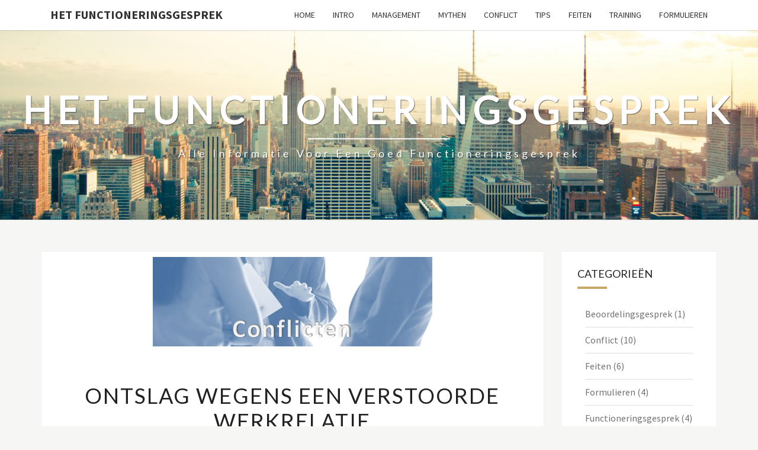

--- FILE ---
content_type: text/html; charset=UTF-8
request_url: https://www.hetfunctioneringsgesprek.nl/ontslag-wegens-een-verstoorde-werkrelatie/
body_size: 13937
content:
<!DOCTYPE html>

<!--[if IE 8]>
<html id="ie8" lang="nl-NL">
<![endif]-->
<!--[if !(IE 8) ]><!-->
<html lang="nl-NL">
<!--<![endif]-->
<head>
<meta charset="UTF-8" />
<meta name="viewport" content="width=device-width" />
<link rel="profile" href="http://gmpg.org/xfn/11" />
<link rel="pingback" href="https://www.hetfunctioneringsgesprek.nl/xmlrpc.php" />
<meta name='robots' content='index, follow, max-image-preview:large, max-snippet:-1, max-video-preview:-1' />
	<style>img:is([sizes="auto" i], [sizes^="auto," i]) { contain-intrinsic-size: 3000px 1500px }</style>
	
	<!-- This site is optimized with the Yoast SEO plugin v26.7 - https://yoast.com/wordpress/plugins/seo/ -->
	<title>Ontslag wegens een verstoorde werkrelatie</title>
	<meta name="description" content="Om meerdere redenen kunnen functioneringsgesprekken de arbeidsrelatie tussen de leidinggevende en de werknemer aantasten." />
	<link rel="canonical" href="https://www.hetfunctioneringsgesprek.nl/ontslag-wegens-een-verstoorde-werkrelatie/" />
	<meta property="og:locale" content="nl_NL" />
	<meta property="og:type" content="article" />
	<meta property="og:title" content="Ontslag wegens een verstoorde werkrelatie" />
	<meta property="og:description" content="Om meerdere redenen kunnen functioneringsgesprekken de arbeidsrelatie tussen de leidinggevende en de werknemer aantasten." />
	<meta property="og:url" content="https://www.hetfunctioneringsgesprek.nl/ontslag-wegens-een-verstoorde-werkrelatie/" />
	<meta property="og:site_name" content="Het Functioneringsgesprek" />
	<meta property="article:published_time" content="2016-12-02T16:35:10+00:00" />
	<meta property="article:modified_time" content="2024-11-04T19:28:04+00:00" />
	<meta property="og:image" content="https://www.hetfunctioneringsgesprek.nl/wp-content/uploads/2016/12/media3_34_201110181738391.jpg" />
	<meta property="og:image:width" content="472" />
	<meta property="og:image:height" content="151" />
	<meta property="og:image:type" content="image/jpeg" />
	<meta name="author" content="admin" />
	<meta name="twitter:card" content="summary_large_image" />
	<script type="application/ld+json" class="yoast-schema-graph">{"@context":"https://schema.org","@graph":[{"@type":"Article","@id":"https://www.hetfunctioneringsgesprek.nl/ontslag-wegens-een-verstoorde-werkrelatie/#article","isPartOf":{"@id":"https://www.hetfunctioneringsgesprek.nl/ontslag-wegens-een-verstoorde-werkrelatie/"},"author":{"name":"admin","@id":"https://www.hetfunctioneringsgesprek.nl/#/schema/person/5f40ac5b08458286a4c1f054f291f0e8"},"headline":"Ontslag wegens een verstoorde werkrelatie","datePublished":"2016-12-02T16:35:10+00:00","dateModified":"2024-11-04T19:28:04+00:00","mainEntityOfPage":{"@id":"https://www.hetfunctioneringsgesprek.nl/ontslag-wegens-een-verstoorde-werkrelatie/"},"wordCount":873,"publisher":{"@id":"https://www.hetfunctioneringsgesprek.nl/#organization"},"image":{"@id":"https://www.hetfunctioneringsgesprek.nl/ontslag-wegens-een-verstoorde-werkrelatie/#primaryimage"},"thumbnailUrl":"https://www.hetfunctioneringsgesprek.nl/wp-content/uploads/2016/12/media3_34_201110181738391.jpg","articleSection":["Conflict"],"inLanguage":"nl-NL"},{"@type":"WebPage","@id":"https://www.hetfunctioneringsgesprek.nl/ontslag-wegens-een-verstoorde-werkrelatie/","url":"https://www.hetfunctioneringsgesprek.nl/ontslag-wegens-een-verstoorde-werkrelatie/","name":"Ontslag wegens een verstoorde werkrelatie","isPartOf":{"@id":"https://www.hetfunctioneringsgesprek.nl/#website"},"primaryImageOfPage":{"@id":"https://www.hetfunctioneringsgesprek.nl/ontslag-wegens-een-verstoorde-werkrelatie/#primaryimage"},"image":{"@id":"https://www.hetfunctioneringsgesprek.nl/ontslag-wegens-een-verstoorde-werkrelatie/#primaryimage"},"thumbnailUrl":"https://www.hetfunctioneringsgesprek.nl/wp-content/uploads/2016/12/media3_34_201110181738391.jpg","datePublished":"2016-12-02T16:35:10+00:00","dateModified":"2024-11-04T19:28:04+00:00","description":"Om meerdere redenen kunnen functioneringsgesprekken de arbeidsrelatie tussen de leidinggevende en de werknemer aantasten.","breadcrumb":{"@id":"https://www.hetfunctioneringsgesprek.nl/ontslag-wegens-een-verstoorde-werkrelatie/#breadcrumb"},"inLanguage":"nl-NL","potentialAction":[{"@type":"ReadAction","target":["https://www.hetfunctioneringsgesprek.nl/ontslag-wegens-een-verstoorde-werkrelatie/"]}]},{"@type":"ImageObject","inLanguage":"nl-NL","@id":"https://www.hetfunctioneringsgesprek.nl/ontslag-wegens-een-verstoorde-werkrelatie/#primaryimage","url":"https://www.hetfunctioneringsgesprek.nl/wp-content/uploads/2016/12/media3_34_201110181738391.jpg","contentUrl":"https://www.hetfunctioneringsgesprek.nl/wp-content/uploads/2016/12/media3_34_201110181738391.jpg","width":472,"height":151,"caption":"conflicten"},{"@type":"BreadcrumbList","@id":"https://www.hetfunctioneringsgesprek.nl/ontslag-wegens-een-verstoorde-werkrelatie/#breadcrumb","itemListElement":[{"@type":"ListItem","position":1,"name":"Home","item":"https://www.hetfunctioneringsgesprek.nl/"},{"@type":"ListItem","position":2,"name":"Ontslag wegens een verstoorde werkrelatie"}]},{"@type":"WebSite","@id":"https://www.hetfunctioneringsgesprek.nl/#website","url":"https://www.hetfunctioneringsgesprek.nl/","name":"Het Functioneringsgesprek","description":"Alle informatie voor een goed functioneringsgesprek","publisher":{"@id":"https://www.hetfunctioneringsgesprek.nl/#organization"},"potentialAction":[{"@type":"SearchAction","target":{"@type":"EntryPoint","urlTemplate":"https://www.hetfunctioneringsgesprek.nl/?s={search_term_string}"},"query-input":{"@type":"PropertyValueSpecification","valueRequired":true,"valueName":"search_term_string"}}],"inLanguage":"nl-NL"},{"@type":"Organization","@id":"https://www.hetfunctioneringsgesprek.nl/#organization","name":"Het Functioneringsgesprek","url":"https://www.hetfunctioneringsgesprek.nl/","logo":{"@type":"ImageObject","inLanguage":"nl-NL","@id":"https://www.hetfunctioneringsgesprek.nl/#/schema/logo/image/","url":"https://www.hetfunctioneringsgesprek.nl/wp-content/uploads/2016/12/favicon.ico","contentUrl":"https://www.hetfunctioneringsgesprek.nl/wp-content/uploads/2016/12/favicon.ico","caption":"Het Functioneringsgesprek"},"image":{"@id":"https://www.hetfunctioneringsgesprek.nl/#/schema/logo/image/"}},{"@type":"Person","@id":"https://www.hetfunctioneringsgesprek.nl/#/schema/person/5f40ac5b08458286a4c1f054f291f0e8","name":"admin","image":{"@type":"ImageObject","inLanguage":"nl-NL","@id":"https://www.hetfunctioneringsgesprek.nl/#/schema/person/image/","url":"https://secure.gravatar.com/avatar/c5b72927f0e4d5ad194b3f54489da50434f01e87b5c29ba2053c265ec11b3edf?s=96&d=mm&r=g","contentUrl":"https://secure.gravatar.com/avatar/c5b72927f0e4d5ad194b3f54489da50434f01e87b5c29ba2053c265ec11b3edf?s=96&d=mm&r=g","caption":"admin"}}]}</script>
	<!-- / Yoast SEO plugin. -->


<link rel='dns-prefetch' href='//static.addtoany.com' />
<link rel='dns-prefetch' href='//fonts.googleapis.com' />
<link rel="alternate" type="application/rss+xml" title="Het Functioneringsgesprek &raquo; feed" href="https://www.hetfunctioneringsgesprek.nl/feed/" />
<link rel="alternate" type="application/rss+xml" title="Het Functioneringsgesprek &raquo; reacties feed" href="https://www.hetfunctioneringsgesprek.nl/comments/feed/" />
<script type="text/javascript">
/* <![CDATA[ */
window._wpemojiSettings = {"baseUrl":"https:\/\/s.w.org\/images\/core\/emoji\/16.0.1\/72x72\/","ext":".png","svgUrl":"https:\/\/s.w.org\/images\/core\/emoji\/16.0.1\/svg\/","svgExt":".svg","source":{"concatemoji":"https:\/\/www.hetfunctioneringsgesprek.nl\/wp-includes\/js\/wp-emoji-release.min.js?ver=6.8.3"}};
/*! This file is auto-generated */
!function(s,n){var o,i,e;function c(e){try{var t={supportTests:e,timestamp:(new Date).valueOf()};sessionStorage.setItem(o,JSON.stringify(t))}catch(e){}}function p(e,t,n){e.clearRect(0,0,e.canvas.width,e.canvas.height),e.fillText(t,0,0);var t=new Uint32Array(e.getImageData(0,0,e.canvas.width,e.canvas.height).data),a=(e.clearRect(0,0,e.canvas.width,e.canvas.height),e.fillText(n,0,0),new Uint32Array(e.getImageData(0,0,e.canvas.width,e.canvas.height).data));return t.every(function(e,t){return e===a[t]})}function u(e,t){e.clearRect(0,0,e.canvas.width,e.canvas.height),e.fillText(t,0,0);for(var n=e.getImageData(16,16,1,1),a=0;a<n.data.length;a++)if(0!==n.data[a])return!1;return!0}function f(e,t,n,a){switch(t){case"flag":return n(e,"\ud83c\udff3\ufe0f\u200d\u26a7\ufe0f","\ud83c\udff3\ufe0f\u200b\u26a7\ufe0f")?!1:!n(e,"\ud83c\udde8\ud83c\uddf6","\ud83c\udde8\u200b\ud83c\uddf6")&&!n(e,"\ud83c\udff4\udb40\udc67\udb40\udc62\udb40\udc65\udb40\udc6e\udb40\udc67\udb40\udc7f","\ud83c\udff4\u200b\udb40\udc67\u200b\udb40\udc62\u200b\udb40\udc65\u200b\udb40\udc6e\u200b\udb40\udc67\u200b\udb40\udc7f");case"emoji":return!a(e,"\ud83e\udedf")}return!1}function g(e,t,n,a){var r="undefined"!=typeof WorkerGlobalScope&&self instanceof WorkerGlobalScope?new OffscreenCanvas(300,150):s.createElement("canvas"),o=r.getContext("2d",{willReadFrequently:!0}),i=(o.textBaseline="top",o.font="600 32px Arial",{});return e.forEach(function(e){i[e]=t(o,e,n,a)}),i}function t(e){var t=s.createElement("script");t.src=e,t.defer=!0,s.head.appendChild(t)}"undefined"!=typeof Promise&&(o="wpEmojiSettingsSupports",i=["flag","emoji"],n.supports={everything:!0,everythingExceptFlag:!0},e=new Promise(function(e){s.addEventListener("DOMContentLoaded",e,{once:!0})}),new Promise(function(t){var n=function(){try{var e=JSON.parse(sessionStorage.getItem(o));if("object"==typeof e&&"number"==typeof e.timestamp&&(new Date).valueOf()<e.timestamp+604800&&"object"==typeof e.supportTests)return e.supportTests}catch(e){}return null}();if(!n){if("undefined"!=typeof Worker&&"undefined"!=typeof OffscreenCanvas&&"undefined"!=typeof URL&&URL.createObjectURL&&"undefined"!=typeof Blob)try{var e="postMessage("+g.toString()+"("+[JSON.stringify(i),f.toString(),p.toString(),u.toString()].join(",")+"));",a=new Blob([e],{type:"text/javascript"}),r=new Worker(URL.createObjectURL(a),{name:"wpTestEmojiSupports"});return void(r.onmessage=function(e){c(n=e.data),r.terminate(),t(n)})}catch(e){}c(n=g(i,f,p,u))}t(n)}).then(function(e){for(var t in e)n.supports[t]=e[t],n.supports.everything=n.supports.everything&&n.supports[t],"flag"!==t&&(n.supports.everythingExceptFlag=n.supports.everythingExceptFlag&&n.supports[t]);n.supports.everythingExceptFlag=n.supports.everythingExceptFlag&&!n.supports.flag,n.DOMReady=!1,n.readyCallback=function(){n.DOMReady=!0}}).then(function(){return e}).then(function(){var e;n.supports.everything||(n.readyCallback(),(e=n.source||{}).concatemoji?t(e.concatemoji):e.wpemoji&&e.twemoji&&(t(e.twemoji),t(e.wpemoji)))}))}((window,document),window._wpemojiSettings);
/* ]]> */
</script>
<style id='wp-emoji-styles-inline-css' type='text/css'>

	img.wp-smiley, img.emoji {
		display: inline !important;
		border: none !important;
		box-shadow: none !important;
		height: 1em !important;
		width: 1em !important;
		margin: 0 0.07em !important;
		vertical-align: -0.1em !important;
		background: none !important;
		padding: 0 !important;
	}
</style>
<link rel='stylesheet' id='wp-block-library-css' href='https://www.hetfunctioneringsgesprek.nl/wp-includes/css/dist/block-library/style.min.css?ver=6.8.3' type='text/css' media='all' />
<style id='classic-theme-styles-inline-css' type='text/css'>
/*! This file is auto-generated */
.wp-block-button__link{color:#fff;background-color:#32373c;border-radius:9999px;box-shadow:none;text-decoration:none;padding:calc(.667em + 2px) calc(1.333em + 2px);font-size:1.125em}.wp-block-file__button{background:#32373c;color:#fff;text-decoration:none}
</style>
<style id='global-styles-inline-css' type='text/css'>
:root{--wp--preset--aspect-ratio--square: 1;--wp--preset--aspect-ratio--4-3: 4/3;--wp--preset--aspect-ratio--3-4: 3/4;--wp--preset--aspect-ratio--3-2: 3/2;--wp--preset--aspect-ratio--2-3: 2/3;--wp--preset--aspect-ratio--16-9: 16/9;--wp--preset--aspect-ratio--9-16: 9/16;--wp--preset--color--black: #000000;--wp--preset--color--cyan-bluish-gray: #abb8c3;--wp--preset--color--white: #ffffff;--wp--preset--color--pale-pink: #f78da7;--wp--preset--color--vivid-red: #cf2e2e;--wp--preset--color--luminous-vivid-orange: #ff6900;--wp--preset--color--luminous-vivid-amber: #fcb900;--wp--preset--color--light-green-cyan: #7bdcb5;--wp--preset--color--vivid-green-cyan: #00d084;--wp--preset--color--pale-cyan-blue: #8ed1fc;--wp--preset--color--vivid-cyan-blue: #0693e3;--wp--preset--color--vivid-purple: #9b51e0;--wp--preset--gradient--vivid-cyan-blue-to-vivid-purple: linear-gradient(135deg,rgba(6,147,227,1) 0%,rgb(155,81,224) 100%);--wp--preset--gradient--light-green-cyan-to-vivid-green-cyan: linear-gradient(135deg,rgb(122,220,180) 0%,rgb(0,208,130) 100%);--wp--preset--gradient--luminous-vivid-amber-to-luminous-vivid-orange: linear-gradient(135deg,rgba(252,185,0,1) 0%,rgba(255,105,0,1) 100%);--wp--preset--gradient--luminous-vivid-orange-to-vivid-red: linear-gradient(135deg,rgba(255,105,0,1) 0%,rgb(207,46,46) 100%);--wp--preset--gradient--very-light-gray-to-cyan-bluish-gray: linear-gradient(135deg,rgb(238,238,238) 0%,rgb(169,184,195) 100%);--wp--preset--gradient--cool-to-warm-spectrum: linear-gradient(135deg,rgb(74,234,220) 0%,rgb(151,120,209) 20%,rgb(207,42,186) 40%,rgb(238,44,130) 60%,rgb(251,105,98) 80%,rgb(254,248,76) 100%);--wp--preset--gradient--blush-light-purple: linear-gradient(135deg,rgb(255,206,236) 0%,rgb(152,150,240) 100%);--wp--preset--gradient--blush-bordeaux: linear-gradient(135deg,rgb(254,205,165) 0%,rgb(254,45,45) 50%,rgb(107,0,62) 100%);--wp--preset--gradient--luminous-dusk: linear-gradient(135deg,rgb(255,203,112) 0%,rgb(199,81,192) 50%,rgb(65,88,208) 100%);--wp--preset--gradient--pale-ocean: linear-gradient(135deg,rgb(255,245,203) 0%,rgb(182,227,212) 50%,rgb(51,167,181) 100%);--wp--preset--gradient--electric-grass: linear-gradient(135deg,rgb(202,248,128) 0%,rgb(113,206,126) 100%);--wp--preset--gradient--midnight: linear-gradient(135deg,rgb(2,3,129) 0%,rgb(40,116,252) 100%);--wp--preset--font-size--small: 13px;--wp--preset--font-size--medium: 20px;--wp--preset--font-size--large: 36px;--wp--preset--font-size--x-large: 42px;--wp--preset--spacing--20: 0.44rem;--wp--preset--spacing--30: 0.67rem;--wp--preset--spacing--40: 1rem;--wp--preset--spacing--50: 1.5rem;--wp--preset--spacing--60: 2.25rem;--wp--preset--spacing--70: 3.38rem;--wp--preset--spacing--80: 5.06rem;--wp--preset--shadow--natural: 6px 6px 9px rgba(0, 0, 0, 0.2);--wp--preset--shadow--deep: 12px 12px 50px rgba(0, 0, 0, 0.4);--wp--preset--shadow--sharp: 6px 6px 0px rgba(0, 0, 0, 0.2);--wp--preset--shadow--outlined: 6px 6px 0px -3px rgba(255, 255, 255, 1), 6px 6px rgba(0, 0, 0, 1);--wp--preset--shadow--crisp: 6px 6px 0px rgba(0, 0, 0, 1);}:where(.is-layout-flex){gap: 0.5em;}:where(.is-layout-grid){gap: 0.5em;}body .is-layout-flex{display: flex;}.is-layout-flex{flex-wrap: wrap;align-items: center;}.is-layout-flex > :is(*, div){margin: 0;}body .is-layout-grid{display: grid;}.is-layout-grid > :is(*, div){margin: 0;}:where(.wp-block-columns.is-layout-flex){gap: 2em;}:where(.wp-block-columns.is-layout-grid){gap: 2em;}:where(.wp-block-post-template.is-layout-flex){gap: 1.25em;}:where(.wp-block-post-template.is-layout-grid){gap: 1.25em;}.has-black-color{color: var(--wp--preset--color--black) !important;}.has-cyan-bluish-gray-color{color: var(--wp--preset--color--cyan-bluish-gray) !important;}.has-white-color{color: var(--wp--preset--color--white) !important;}.has-pale-pink-color{color: var(--wp--preset--color--pale-pink) !important;}.has-vivid-red-color{color: var(--wp--preset--color--vivid-red) !important;}.has-luminous-vivid-orange-color{color: var(--wp--preset--color--luminous-vivid-orange) !important;}.has-luminous-vivid-amber-color{color: var(--wp--preset--color--luminous-vivid-amber) !important;}.has-light-green-cyan-color{color: var(--wp--preset--color--light-green-cyan) !important;}.has-vivid-green-cyan-color{color: var(--wp--preset--color--vivid-green-cyan) !important;}.has-pale-cyan-blue-color{color: var(--wp--preset--color--pale-cyan-blue) !important;}.has-vivid-cyan-blue-color{color: var(--wp--preset--color--vivid-cyan-blue) !important;}.has-vivid-purple-color{color: var(--wp--preset--color--vivid-purple) !important;}.has-black-background-color{background-color: var(--wp--preset--color--black) !important;}.has-cyan-bluish-gray-background-color{background-color: var(--wp--preset--color--cyan-bluish-gray) !important;}.has-white-background-color{background-color: var(--wp--preset--color--white) !important;}.has-pale-pink-background-color{background-color: var(--wp--preset--color--pale-pink) !important;}.has-vivid-red-background-color{background-color: var(--wp--preset--color--vivid-red) !important;}.has-luminous-vivid-orange-background-color{background-color: var(--wp--preset--color--luminous-vivid-orange) !important;}.has-luminous-vivid-amber-background-color{background-color: var(--wp--preset--color--luminous-vivid-amber) !important;}.has-light-green-cyan-background-color{background-color: var(--wp--preset--color--light-green-cyan) !important;}.has-vivid-green-cyan-background-color{background-color: var(--wp--preset--color--vivid-green-cyan) !important;}.has-pale-cyan-blue-background-color{background-color: var(--wp--preset--color--pale-cyan-blue) !important;}.has-vivid-cyan-blue-background-color{background-color: var(--wp--preset--color--vivid-cyan-blue) !important;}.has-vivid-purple-background-color{background-color: var(--wp--preset--color--vivid-purple) !important;}.has-black-border-color{border-color: var(--wp--preset--color--black) !important;}.has-cyan-bluish-gray-border-color{border-color: var(--wp--preset--color--cyan-bluish-gray) !important;}.has-white-border-color{border-color: var(--wp--preset--color--white) !important;}.has-pale-pink-border-color{border-color: var(--wp--preset--color--pale-pink) !important;}.has-vivid-red-border-color{border-color: var(--wp--preset--color--vivid-red) !important;}.has-luminous-vivid-orange-border-color{border-color: var(--wp--preset--color--luminous-vivid-orange) !important;}.has-luminous-vivid-amber-border-color{border-color: var(--wp--preset--color--luminous-vivid-amber) !important;}.has-light-green-cyan-border-color{border-color: var(--wp--preset--color--light-green-cyan) !important;}.has-vivid-green-cyan-border-color{border-color: var(--wp--preset--color--vivid-green-cyan) !important;}.has-pale-cyan-blue-border-color{border-color: var(--wp--preset--color--pale-cyan-blue) !important;}.has-vivid-cyan-blue-border-color{border-color: var(--wp--preset--color--vivid-cyan-blue) !important;}.has-vivid-purple-border-color{border-color: var(--wp--preset--color--vivid-purple) !important;}.has-vivid-cyan-blue-to-vivid-purple-gradient-background{background: var(--wp--preset--gradient--vivid-cyan-blue-to-vivid-purple) !important;}.has-light-green-cyan-to-vivid-green-cyan-gradient-background{background: var(--wp--preset--gradient--light-green-cyan-to-vivid-green-cyan) !important;}.has-luminous-vivid-amber-to-luminous-vivid-orange-gradient-background{background: var(--wp--preset--gradient--luminous-vivid-amber-to-luminous-vivid-orange) !important;}.has-luminous-vivid-orange-to-vivid-red-gradient-background{background: var(--wp--preset--gradient--luminous-vivid-orange-to-vivid-red) !important;}.has-very-light-gray-to-cyan-bluish-gray-gradient-background{background: var(--wp--preset--gradient--very-light-gray-to-cyan-bluish-gray) !important;}.has-cool-to-warm-spectrum-gradient-background{background: var(--wp--preset--gradient--cool-to-warm-spectrum) !important;}.has-blush-light-purple-gradient-background{background: var(--wp--preset--gradient--blush-light-purple) !important;}.has-blush-bordeaux-gradient-background{background: var(--wp--preset--gradient--blush-bordeaux) !important;}.has-luminous-dusk-gradient-background{background: var(--wp--preset--gradient--luminous-dusk) !important;}.has-pale-ocean-gradient-background{background: var(--wp--preset--gradient--pale-ocean) !important;}.has-electric-grass-gradient-background{background: var(--wp--preset--gradient--electric-grass) !important;}.has-midnight-gradient-background{background: var(--wp--preset--gradient--midnight) !important;}.has-small-font-size{font-size: var(--wp--preset--font-size--small) !important;}.has-medium-font-size{font-size: var(--wp--preset--font-size--medium) !important;}.has-large-font-size{font-size: var(--wp--preset--font-size--large) !important;}.has-x-large-font-size{font-size: var(--wp--preset--font-size--x-large) !important;}
:where(.wp-block-post-template.is-layout-flex){gap: 1.25em;}:where(.wp-block-post-template.is-layout-grid){gap: 1.25em;}
:where(.wp-block-columns.is-layout-flex){gap: 2em;}:where(.wp-block-columns.is-layout-grid){gap: 2em;}
:root :where(.wp-block-pullquote){font-size: 1.5em;line-height: 1.6;}
</style>
<link rel='stylesheet' id='contact-form-7-css' href='https://www.hetfunctioneringsgesprek.nl/wp-content/plugins/contact-form-7/includes/css/styles.css?ver=6.1.4' type='text/css' media='all' />
<link rel='stylesheet' id='bootstrap-css' href='https://www.hetfunctioneringsgesprek.nl/wp-content/themes/nisarg/css/bootstrap.css?ver=6.8.3' type='text/css' media='all' />
<link rel='stylesheet' id='font-awesome-css' href='https://www.hetfunctioneringsgesprek.nl/wp-content/plugins/elementor/assets/lib/font-awesome/css/font-awesome.min.css?ver=4.7.0' type='text/css' media='all' />
<link rel='stylesheet' id='nisarg-style-css' href='https://www.hetfunctioneringsgesprek.nl/wp-content/themes/nisarg/style.css?ver=6.8.3' type='text/css' media='all' />
<style id='nisarg-style-inline-css' type='text/css'>
	/* Color Scheme */

	/* Accent Color */

	a:active,
	a:hover,
	a:focus {
	    color: #c9a96a;
	}

	.main-navigation .primary-menu > li > a:hover, .main-navigation .primary-menu > li > a:focus {
		color: #c9a96a;
	}
	
	.main-navigation .primary-menu .sub-menu .current_page_item > a,
	.main-navigation .primary-menu .sub-menu .current-menu-item > a {
		color: #c9a96a;
	}
	.main-navigation .primary-menu .sub-menu .current_page_item > a:hover,
	.main-navigation .primary-menu .sub-menu .current_page_item > a:focus,
	.main-navigation .primary-menu .sub-menu .current-menu-item > a:hover,
	.main-navigation .primary-menu .sub-menu .current-menu-item > a:focus {
		background-color: #fff;
		color: #c9a96a;
	}
	.dropdown-toggle:hover,
	.dropdown-toggle:focus {
		color: #c9a96a;
	}
	.pagination .current,
	.dark .pagination .current {
		background-color: #c9a96a;
		border: 1px solid #c9a96a;
	}
	blockquote {
		border-color: #c9a96a;
	}
	@media (min-width: 768px){
		.main-navigation .primary-menu > .current_page_item > a,
		.main-navigation .primary-menu > .current_page_item > a:hover,
		.main-navigation .primary-menu > .current_page_item > a:focus,
		.main-navigation .primary-menu > .current-menu-item > a,
		.main-navigation .primary-menu > .current-menu-item > a:hover,
		.main-navigation .primary-menu > .current-menu-item > a:focus,
		.main-navigation .primary-menu > .current_page_ancestor > a,
		.main-navigation .primary-menu > .current_page_ancestor > a:hover,
		.main-navigation .primary-menu > .current_page_ancestor > a:focus,
		.main-navigation .primary-menu > .current-menu-ancestor > a,
		.main-navigation .primary-menu > .current-menu-ancestor > a:hover,
		.main-navigation .primary-menu > .current-menu-ancestor > a:focus {
			border-top: 4px solid #c9a96a;
		}
		.main-navigation ul ul a:hover,
		.main-navigation ul ul a.focus {
			color: #fff;
			background-color: #c9a96a;
		}
	}

	.main-navigation .primary-menu > .open > a, .main-navigation .primary-menu > .open > a:hover, .main-navigation .primary-menu > .open > a:focus {
		color: #c9a96a;
	}

	.main-navigation .primary-menu > li > .sub-menu  li > a:hover,
	.main-navigation .primary-menu > li > .sub-menu  li > a:focus {
		color: #fff;
		background-color: #c9a96a;
	}

	@media (max-width: 767px) {
		.main-navigation .primary-menu .open .sub-menu > li > a:hover {
			color: #fff;
			background-color: #c9a96a;
		}
	}

	.sticky-post{
		color: #fff;
	    background: #c9a96a; 
	}
	
	.entry-title a:hover,
	.entry-title a:focus{
	    color: #c9a96a;
	}

	.entry-header .entry-meta::after{
	    background: #c9a96a;
	}

	.fa {
		color: #c9a96a;
	}

	.btn-default{
		border-bottom: 1px solid #c9a96a;
	}

	.btn-default:hover, .btn-default:focus{
	    border-bottom: 1px solid #c9a96a;
	    background-color: #c9a96a;
	}

	.nav-previous:hover, .nav-next:hover{
	    border: 1px solid #c9a96a;
	    background-color: #c9a96a;
	}

	.next-post a:hover,.prev-post a:hover{
	    color: #c9a96a;
	}

	.posts-navigation .next-post a:hover .fa, .posts-navigation .prev-post a:hover .fa{
	    color: #c9a96a;
	}


	#secondary .widget-title::after{
		position: absolute;
	    width: 50px;
	    display: block;
	    height: 4px;    
	    bottom: -15px;
		background-color: #c9a96a;
	    content: "";
	}

	#secondary .widget a:hover,
	#secondary .widget a:focus,
	.dark #secondary .widget #recentcomments a:hover,
	.dark #secondary .widget #recentcomments a:focus {
		color: #c9a96a;
	}

	#secondary .widget_calendar tbody a {
		color: #fff;
		padding: 0.2em;
	    background-color: #c9a96a;
	}

	#secondary .widget_calendar tbody a:hover{
		color: #fff;
	    padding: 0.2em;
	    background-color: #c9a96a;  
	}	

	.dark .comment-respond #submit,
	.dark .main-navigation .menu-toggle:hover, 
	.dark .main-navigation .menu-toggle:focus,
	.dark html input[type="button"], 
	.dark input[type="reset"], 
	.dark input[type="submit"] {
		background: #c9a96a;
		color: #fff;
	}
	
	.dark a {
		color: #c9a96a;
	}

</style>
<link rel='stylesheet' id='nisarg-google-fonts-css' href='https://fonts.googleapis.com/css?family=Source+Sans+Pro%3A400%2C700%7CLato%3A400&#038;display=swap' type='text/css' media='all' />
<link rel='stylesheet' id='addtoany-css' href='https://www.hetfunctioneringsgesprek.nl/wp-content/plugins/add-to-any/addtoany.min.css?ver=1.16' type='text/css' media='all' />
<script type="text/javascript" id="addtoany-core-js-before">
/* <![CDATA[ */
window.a2a_config=window.a2a_config||{};a2a_config.callbacks=[];a2a_config.overlays=[];a2a_config.templates={};a2a_localize = {
	Share: "Delen",
	Save: "Opslaan",
	Subscribe: "Inschrijven",
	Email: "E-mail",
	Bookmark: "Bookmark",
	ShowAll: "Alles weergeven",
	ShowLess: "Niet alles weergeven",
	FindServices: "Vind dienst(en)",
	FindAnyServiceToAddTo: "Vind direct een dienst om aan toe te voegen",
	PoweredBy: "Mede mogelijk gemaakt door",
	ShareViaEmail: "Delen per e-mail",
	SubscribeViaEmail: "Abonneren via e-mail",
	BookmarkInYourBrowser: "Bookmark in je browser",
	BookmarkInstructions: "Druk op Ctrl+D of \u2318+D om deze pagina te bookmarken",
	AddToYourFavorites: "Voeg aan je favorieten toe",
	SendFromWebOrProgram: "Stuur vanuit elk e-mailadres of e-mail programma",
	EmailProgram: "E-mail programma",
	More: "Meer&#8230;",
	ThanksForSharing: "Bedankt voor het delen!",
	ThanksForFollowing: "Dank voor het volgen!"
};
/* ]]> */
</script>
<script type="text/javascript" defer src="https://static.addtoany.com/menu/page.js" id="addtoany-core-js"></script>
<script type="text/javascript" src="https://www.hetfunctioneringsgesprek.nl/wp-includes/js/jquery/jquery.min.js?ver=3.7.1" id="jquery-core-js"></script>
<script type="text/javascript" src="https://www.hetfunctioneringsgesprek.nl/wp-includes/js/jquery/jquery-migrate.min.js?ver=3.4.1" id="jquery-migrate-js"></script>
<script type="text/javascript" defer src="https://www.hetfunctioneringsgesprek.nl/wp-content/plugins/add-to-any/addtoany.min.js?ver=1.1" id="addtoany-jquery-js"></script>
<!--[if lt IE 9]>
<script type="text/javascript" src="https://www.hetfunctioneringsgesprek.nl/wp-content/themes/nisarg/js/html5shiv.js?ver=3.7.3" id="html5shiv-js"></script>
<![endif]-->
<link rel="https://api.w.org/" href="https://www.hetfunctioneringsgesprek.nl/wp-json/" /><link rel="alternate" title="JSON" type="application/json" href="https://www.hetfunctioneringsgesprek.nl/wp-json/wp/v2/posts/64" /><link rel="EditURI" type="application/rsd+xml" title="RSD" href="https://www.hetfunctioneringsgesprek.nl/xmlrpc.php?rsd" />
<meta name="generator" content="WordPress 6.8.3" />
<link rel='shortlink' href='https://www.hetfunctioneringsgesprek.nl/?p=64' />
<link rel="alternate" title="oEmbed (JSON)" type="application/json+oembed" href="https://www.hetfunctioneringsgesprek.nl/wp-json/oembed/1.0/embed?url=https%3A%2F%2Fwww.hetfunctioneringsgesprek.nl%2Fontslag-wegens-een-verstoorde-werkrelatie%2F" />
<link rel="alternate" title="oEmbed (XML)" type="text/xml+oembed" href="https://www.hetfunctioneringsgesprek.nl/wp-json/oembed/1.0/embed?url=https%3A%2F%2Fwww.hetfunctioneringsgesprek.nl%2Fontslag-wegens-een-verstoorde-werkrelatie%2F&#038;format=xml" />

<style type="text/css">
        .site-header { background: #ffffff; }
</style>


	<style type="text/css">
		body,
		button,
		input,
		select,
		textarea {
		    font-family:  'Source Sans Pro',-apple-system,BlinkMacSystemFont,"Segoe UI",Roboto,Oxygen-Sans,Ubuntu,Cantarell,"Helvetica Neue",sans-serif;
		    font-weight: 400;
		    font-style: normal; 
		}
		h1,h2,h3,h4,h5,h6 {
	    	font-family: 'Lato',-apple-system,BlinkMacSystemFont,"Segoe UI",Roboto,Oxygen-Sans,Ubuntu,Cantarell,"Helvetica Neue",sans-serif;
	    	font-weight: 400;
	    	font-style: normal;
	    }
	    .navbar-brand,
	    #site-navigation.main-navigation ul {
	    	font-family: 'Source Sans Pro',-apple-system,BlinkMacSystemFont,"Segoe UI",Roboto,Oxygen-Sans,Ubuntu,Cantarell,"Helvetica Neue",sans-serif;
	    }
	    #site-navigation.main-navigation ul {
	    	font-weight: 400;
	    	font-style: normal;
	    }
	</style>

	<meta name="generator" content="Elementor 3.34.0; features: e_font_icon_svg, additional_custom_breakpoints; settings: css_print_method-external, google_font-enabled, font_display-swap">

<!-- Google tag (gtag.js) --> <script async src="https://www.googletagmanager.com/gtag/js?id=G-YQ0WN9VRBM"></script> <script>   window.dataLayer = window.dataLayer || [];   function gtag(){dataLayer.push(arguments);}   gtag('js', new Date());   gtag('config', 'G-YQ0WN9VRBM'); </script>
			<style>
				.e-con.e-parent:nth-of-type(n+4):not(.e-lazyloaded):not(.e-no-lazyload),
				.e-con.e-parent:nth-of-type(n+4):not(.e-lazyloaded):not(.e-no-lazyload) * {
					background-image: none !important;
				}
				@media screen and (max-height: 1024px) {
					.e-con.e-parent:nth-of-type(n+3):not(.e-lazyloaded):not(.e-no-lazyload),
					.e-con.e-parent:nth-of-type(n+3):not(.e-lazyloaded):not(.e-no-lazyload) * {
						background-image: none !important;
					}
				}
				@media screen and (max-height: 640px) {
					.e-con.e-parent:nth-of-type(n+2):not(.e-lazyloaded):not(.e-no-lazyload),
					.e-con.e-parent:nth-of-type(n+2):not(.e-lazyloaded):not(.e-no-lazyload) * {
						background-image: none !important;
					}
				}
			</style>
					<style type="text/css" id="nisarg-header-css">
					.site-header {
				background: url(https://www.hetfunctioneringsgesprek.nl/wp-content/themes/nisarg/images/headers/skyline.jpg) no-repeat scroll top;
				background-size: cover;
			}
			@media (min-width: 320px) and (max-width: 359px ) {
				.site-header {
					height: 80px;
				}
			}
			@media (min-width: 360px) and (max-width: 767px ) {
				.site-header {
					height: 90px;
				}
			}
			@media (min-width: 768px) and (max-width: 979px ) {
				.site-header {
					height: 192px;
				}
			}
			@media (min-width: 980px) and (max-width: 1279px ){
				.site-header {
					height: 245px;
				}
			}
			@media (min-width: 1280px) and (max-width: 1365px ){
				.site-header {
					height: 320px;
				}
			}
			@media (min-width: 1366px) and (max-width: 1439px ){
				.site-header {
					height: 341px;
				}
			}
			@media (min-width: 1440px) and (max-width: 1599px ) {
				.site-header {
					height: 360px;
				}
			}
			@media (min-width: 1600px) and (max-width: 1919px ) {
				.site-header {
					height: 400px;
				}
			}
			@media (min-width: 1920px) and (max-width: 2559px ) {
				.site-header {
					height: 480px;
				}
			}
			@media (min-width: 2560px)  and (max-width: 2879px ) {
				.site-header {
					height: 640px;
				}
			}
			@media (min-width: 2880px) {
				.site-header {
					height: 720px;
				}
			}
			.site-header{
				-webkit-box-shadow: 0px 0px 2px 1px rgba(182,182,182,0.3);
		    	-moz-box-shadow: 0px 0px 2px 1px rgba(182,182,182,0.3);
		    	-o-box-shadow: 0px 0px 2px 1px rgba(182,182,182,0.3);
		    	box-shadow: 0px 0px 2px 1px rgba(182,182,182,0.3);
			}
					.site-title,
			.site-description,
			.dark .site-title,
			.dark .site-description {
				color: #ffffff;
			}
			.site-title::after{
				background: #ffffff;
				content:"";
			}
		</style>
		<style type="text/css" id="custom-background-css">
body.custom-background { background-color: #f6f6f4; }
</style>
	<link rel="icon" href="https://www.hetfunctioneringsgesprek.nl/wp-content/uploads/2016/12/cropped-media2_152_20121208172144-32x32.jpg" sizes="32x32" />
<link rel="icon" href="https://www.hetfunctioneringsgesprek.nl/wp-content/uploads/2016/12/cropped-media2_152_20121208172144-192x192.jpg" sizes="192x192" />
<link rel="apple-touch-icon" href="https://www.hetfunctioneringsgesprek.nl/wp-content/uploads/2016/12/cropped-media2_152_20121208172144-180x180.jpg" />
<meta name="msapplication-TileImage" content="https://www.hetfunctioneringsgesprek.nl/wp-content/uploads/2016/12/cropped-media2_152_20121208172144-270x270.jpg" />
		<style type="text/css" id="wp-custom-css">
			/* Volledige footer zwart */
.site-footer {
    background-color: #000000;
    padding: 20px 0;
    margin: 0;
}

/* Verberg ALLE standaard footer inhoud van Nisarg */
.site-info {
    display: none !important;
}

/* Eigen copyrighttekst */
.site-footer:after {
    content: "© 2026 Motivatiebriefvoorbeeld.nl – Alle rechten voorbehouden";
    display: block;
    text-align: center;
    color: #ffffff;
    font-size: 13px;
    letter-spacing: 0.4px;
}
		</style>
		</head>
<body class="wp-singular post-template-default single single-post postid-64 single-format-standard custom-background wp-custom-logo wp-embed-responsive wp-theme-nisarg light elementor-default elementor-kit-1442">
<div id="page" class="hfeed site">
<header id="masthead"   role="banner">
	<nav id="site-navigation" class="main-navigation navbar-fixed-top navbar-left" role="navigation">
		<!-- Brand and toggle get grouped for better mobile display -->
		<div class="container" id="navigation_menu">
			<div class="navbar-header">
									<button type="button" class="menu-toggle" data-toggle="collapse" data-target=".navbar-ex1-collapse">
						<span class="sr-only">Toggle navigation</span>
						<span class="icon-bar"></span> 
						<span class="icon-bar"></span>
						<span class="icon-bar"></span>
					</button>
									<a class="navbar-brand" href="https://www.hetfunctioneringsgesprek.nl/">Het Functioneringsgesprek</a>
			</div><!-- .navbar-header -->
			<div class="collapse navbar-collapse navbar-ex1-collapse"><ul id="menu-topmenu" class="primary-menu"><li id="menu-item-527" class="menu-item menu-item-type-post_type menu-item-object-page menu-item-home menu-item-527"><a href="https://www.hetfunctioneringsgesprek.nl/">Home</a></li>
<li id="menu-item-955" class="menu-item menu-item-type-taxonomy menu-item-object-category menu-item-955"><a href="https://www.hetfunctioneringsgesprek.nl/category/intro/">Intro</a></li>
<li id="menu-item-946" class="menu-item menu-item-type-taxonomy menu-item-object-category menu-item-946"><a href="https://www.hetfunctioneringsgesprek.nl/category/management/">Management</a></li>
<li id="menu-item-954" class="menu-item menu-item-type-taxonomy menu-item-object-category menu-item-954"><a href="https://www.hetfunctioneringsgesprek.nl/category/mythen/">Mythen</a></li>
<li id="menu-item-948" class="menu-item menu-item-type-taxonomy menu-item-object-category current-post-ancestor current-menu-parent current-post-parent menu-item-948"><a href="https://www.hetfunctioneringsgesprek.nl/category/conflict/">Conflict</a></li>
<li id="menu-item-950" class="menu-item menu-item-type-taxonomy menu-item-object-category menu-item-950"><a href="https://www.hetfunctioneringsgesprek.nl/category/tips/">Tips</a></li>
<li id="menu-item-951" class="menu-item menu-item-type-taxonomy menu-item-object-category menu-item-951"><a href="https://www.hetfunctioneringsgesprek.nl/category/feiten/">Feiten</a></li>
<li id="menu-item-953" class="menu-item menu-item-type-taxonomy menu-item-object-category menu-item-953"><a href="https://www.hetfunctioneringsgesprek.nl/category/training/">Training</a></li>
<li id="menu-item-1002" class="menu-item menu-item-type-post_type menu-item-object-page menu-item-1002"><a href="https://www.hetfunctioneringsgesprek.nl/formulieren-downloaden/">Formulieren</a></li>
</ul></div>		</div><!--#container-->
	</nav>
	<div id="cc_spacer"></div><!-- used to clear fixed navigation by the themes js -->

		<div class="site-header">
		<div class="site-branding">
			<a class="home-link" href="https://www.hetfunctioneringsgesprek.nl/" title="Het Functioneringsgesprek" rel="home">
				<h1 class="site-title">Het Functioneringsgesprek</h1>
				<h2 class="site-description">Alle informatie voor een goed functioneringsgesprek</h2>
			</a>
		</div><!--.site-branding-->
	</div><!--.site-header-->
	
</header>
<div id="content" class="site-content">

	<div class="container">
		<div class="row">
			<div id="primary" class="col-md-9 content-area">
				<main id="main" role="main">

									
<article id="post-64"  class="post-content post-64 post type-post status-publish format-standard has-post-thumbnail hentry category-conflict">

	
	        <div class="featured-image">
        	<img fetchpriority="high" width="472" height="151" src="https://www.hetfunctioneringsgesprek.nl/wp-content/uploads/2016/12/media3_34_201110181738391.jpg" class="attachment-nisarg-full-width size-nisarg-full-width wp-post-image" alt="conflicten" decoding="async" srcset="https://www.hetfunctioneringsgesprek.nl/wp-content/uploads/2016/12/media3_34_201110181738391.jpg 472w, https://www.hetfunctioneringsgesprek.nl/wp-content/uploads/2016/12/media3_34_201110181738391-300x96.jpg 300w, https://www.hetfunctioneringsgesprek.nl/wp-content/uploads/2016/12/media3_34_201110181738391-450x144.jpg 450w" sizes="(max-width: 472px) 100vw, 472px" />                    
        </div>
        
	<header class="entry-header">
		<span class="screen-reader-text">Ontslag wegens een verstoorde werkrelatie</span>
					<h1 class="entry-title">Ontslag wegens een verstoorde werkrelatie</h1>
		
				<div class="entry-meta">
			<h5 class="entry-date"><i class="fa fa-calendar-o"></i> <a href="https://www.hetfunctioneringsgesprek.nl/ontslag-wegens-een-verstoorde-werkrelatie/" title="17:35" rel="bookmark"><time class="entry-date" datetime="2016-12-02T17:35:10+01:00" pubdate>2 december 2016 </time></a><span class="byline"><span class="sep"></span><i class="fa fa-user"></i>
<span class="author vcard"><a class="url fn n" href="https://www.hetfunctioneringsgesprek.nl/author/sjouke/" title="Bekijk alle berichten van admin" rel="author">admin</a></span></span></h5>
		</div><!-- .entry-meta -->
			</header><!-- .entry-header -->

			<div class="entry-content">
				
<p>Als leidinggevende wil je natuurlijk een goede werkrelatie met je team behouden. </p>



<p>Toch kunnen er situaties ontstaan waarin de samenwerking tussen jou en een werknemer zodanig verslechtert dat de werkrelatie onherstelbaar beschadigd lijkt. </p>



<p>In dat geval kan het noodzakelijk zijn om te overwegen of ontslag wegens een verstoorde arbeidsrelatie de beste oplossing is.</p>



<p>Hieronder bespreek ik wat een verstoorde arbeidsrelatie inhoudt, wat de wettelijke vereisten zijn en hoe je als leidinggevende zorgvuldig met deze situatie omgaat.</p>



<h2 class="wp-block-heading">Wat is een verstoorde arbeidsrelatie?</h2>



<p>Een verstoorde arbeidsrelatie betekent dat de samenwerking zodanig onder druk staat dat effectief werken bijna onmogelijk is geworden.</p>



<p>Volgens de wet is dit een grond voor ontslag, maar het aantonen ervan is niet eenvoudig. </p>



<p>Zowel het UWV als de kantonrechter beoordeelt elk geval op basis van specifieke feiten en omstandigheden, waardoor dit type ontslag altijd maatwerk is. </p>



<p>Een verstoorde arbeidsrelatie moet aantoonbaar ernstig en structureel zijn en mag niet makkelijk op te lossen zijn door bijvoorbeeld bemiddeling of conflictbeheersing.</p>



<h2 class="wp-block-heading">Voorbeelden van oorzaken van een verstoorde werkrelatie</h2>



<p>Een werkrelatie kan door verschillende factoren ernstig verstoord raken. <br>Enkele veelvoorkomende oorzaken zijn:</p>



<ul class="wp-block-list">
<li><strong>Herhaalde conflicten</strong>: Voortdurende meningsverschillen die escaleren en de werkrelatie negatief beïnvloeden.</li>



<li><strong>Gebrek aan vertrouwen</strong>: Wanneer er geen vertrouwen meer is tussen leidinggevende en werknemer, wordt samenwerken moeilijk.</li>



<li><strong>Negatieve werkhouding</strong>: Een werknemer die herhaaldelijk negatieve feedback negeert, zich niet flexibel opstelt of andere medewerkers tegenwerkt, kan de sfeer en samenwerking ondermijnen.</li>



<li><strong>Communicatieproblemen</strong>: Miscommunicatie kan tot onbegrip en frustraties leiden, wat de werkrelatie steeds meer onder druk kan zetten.</li>
</ul>



<h2 class="wp-block-heading">Vereisten voor ontslag wegens een verstoorde werkrelatie</h2>



<p>Om tot ontslag wegens een verstoorde arbeidsrelatie over te gaan, moeten de volgende voorwaarden zijn vervuld:</p>



<ol class="wp-block-list">
<li><strong>Aantonen van een ernstig en structureel conflict</strong></li>
</ol>



<ul class="wp-block-list">
<li>Je moet kunnen bewijzen dat de verstoring in de werkrelatie niet op zichzelf staat, maar een structureel probleem is. Dit betekent dat het conflict al langer speelt en niet gemakkelijk op te lossen is.</li>



<li>Bijvoorbeeld, de werknemer toont herhaaldelijk gedrag dat de werkrelatie verstoort, ondanks eerdere waarschuwingen en pogingen tot verbetering.</li>
</ul>



<ol class="wp-block-list">
<li><strong>Poging tot herstel van de relatie</strong></li>
</ol>



<ul class="wp-block-list">
<li>Het moet blijken dat je als werkgever serieuze pogingen hebt ondernomen om de relatie te herstellen. Denk hierbij aan:
<ul class="wp-block-list">
<li><strong>Bemiddeling of mediation</strong>: Overweeg een mediator in te schakelen om het conflict te de-escaleren en de communicatie te verbeteren.</li>



<li><strong>Gesprekken en coaching</strong>: Voer gesprekken met de werknemer en biedt coaching aan, zodat jullie samen naar een oplossing kunnen zoeken.</li>
</ul>
</li>



<li>Documenteer alle inspanningen die je hebt gedaan om het conflict op te lossen en de relatie te verbeteren.</li>
</ul>



<ol class="wp-block-list">
<li><strong>Bewijsvoering en dossiervorming</strong></li>
</ol>



<ul class="wp-block-list">
<li><strong>Documenteer</strong> alles, van gesprekken tot interne memo’s en e-mails waarin het conflict of de problematiek aan bod komt.</li>



<li>Zorg voor gedetailleerde verslagen van gesprekken en de stappen die zijn ondernomen om de relatie te verbeteren. Deze dossiervorming is cruciaal bij een ontslagprocedure en laat zien dat je zorgvuldig te werk bent gegaan.</li>
</ul>



<ol class="wp-block-list">
<li><strong>Onherstelbaarheid van de verstoring</strong></li>
</ol>



<ul class="wp-block-list">
<li>Je moet kunnen aantonen dat de werkrelatie niet meer te herstellen is en dat verdere samenwerking in redelijkheid niet van jou of de werknemer verwacht kan worden.</li>



<li>Dit kan bijvoorbeeld blijken uit een mislukte mediation of wanneer de werknemer aangeeft geen vertrouwen meer te hebben in herstel.</li>
</ul>



<h3 class="wp-block-heading">De procedure voor ontslag wegens een verstoorde werkrelatie</h3>



<p>Bij ontslag wegens een verstoorde arbeidsrelatie kun je kiezen voor een procedure via het UWV of de kantonrechter. </p>



<p>Veelal gaat de voorkeur uit naar de kantonrechter, omdat het UWV vooral toetst op economische redenen of langdurige arbeidsongeschiktheid. </p>



<p>Bij de kantonrechter kan je ontslagverzoek worden goedgekeurd indien er genoeg bewijsmateriaal en zorgvuldige dossieropbouw is.</p>



<ol class="wp-block-list">
<li><strong>Indiening ontslagverzoek bij de kantonrechter</strong>: Wanneer mediation en andere interventies geen succes hebben, kun je een verzoek indienen bij de kantonrechter voor ontslag op grond van een verstoorde arbeidsrelatie.</li>



<li><strong>Toetsing door de kantonrechter</strong>: De kantonrechter zal nagaan of de verstoring ernstig genoeg is en of er voldoende pogingen zijn ondernomen om het conflict op te lossen. Ook kijkt de rechter of er voldoende bewijs en dossiervorming aanwezig is.</li>



<li><strong>Uitspraak</strong>: Indien de rechter besluit dat de verstoring van de arbeidsrelatie ernstig en onherstelbaar is, kan hij toestemming geven voor ontslag. Vaak wordt er in deze gevallen een transitievergoeding toegekend aan de werknemer, afhankelijk van de duur van het dienstverband en de omstandigheden.</li>
</ol>



<h3 class="wp-block-heading">Tips voor een zorgvuldige aanpak</h3>



<ul class="wp-block-list">
<li><strong>Actieve communicatie</strong>: Probeer als leidinggevende altijd open en eerlijk te communiceren. Dit kan vaak helpen om misverstanden en kleine irritaties op tijd op te lossen voordat ze uitgroeien tot grotere problemen.</li>



<li><strong>Documentatie van feedback en gesprekken</strong>: Leg regelmatig feedbackmomenten vast, vooral als er sprake is van spanningen of conflicten. Dit helpt niet alleen in het geval van een ontslagprocedure, maar toont ook aan dat je als leidinggevende tijdig hebt geprobeerd om de situatie te verbeteren.</li>



<li><strong>Bemiddeling vroegtijdig inzetten</strong>: Overweeg bij de eerste tekenen van een verstoorde werkrelatie om externe bemiddeling in te schakelen. Dit kan vaak helpen om problemen aan te pakken en te voorkomen dat het conflict escaleert.</li>
</ul>



<h2 class="wp-block-heading">Samenvattend</h2>



<p>Als leidinggevende is het jouw taak om alles te doen wat mogelijk is om een verstoorde werkrelatie te herstellen. </p>



<p>Wanneer je, ondanks bemiddeling, coaching en een zorgvuldig verbetertraject, vaststelt dat herstel niet haalbaar is, kan ontslag wegens een verstoorde arbeidsrelatie een laatste oplossing zijn. </p>



<p>Door een zorgvuldige en transparante aanpak met gedegen dossieropbouw, maak je de kans op een succesvol ontslagverzoek aanzienlijk groter. </p>



<figure class="wp-block-image size-full is-resized"><a href="https://www.hetfunctioneringsgesprek.nl/formulieren-downloaden/"><img decoding="async" width="685" height="129" src="https://www.hetfunctioneringsgesprek.nl/wp-content/uploads/2022/12/gratis-functioneringsgesprek-formuliern.png" alt="gratis-functioneringsgesprek-formuliern" class="wp-image-1091" style="width:487px;height:92px" srcset="https://www.hetfunctioneringsgesprek.nl/wp-content/uploads/2022/12/gratis-functioneringsgesprek-formuliern.png 685w, https://www.hetfunctioneringsgesprek.nl/wp-content/uploads/2022/12/gratis-functioneringsgesprek-formuliern-300x56.png 300w" sizes="(max-width: 685px) 100vw, 685px" /></a></figure>
<div class="addtoany_share_save_container addtoany_content addtoany_content_bottom"><div class="a2a_kit a2a_kit_size_32 addtoany_list" data-a2a-url="https://www.hetfunctioneringsgesprek.nl/ontslag-wegens-een-verstoorde-werkrelatie/" data-a2a-title="Ontslag wegens een verstoorde werkrelatie"><a class="a2a_button_facebook" href="https://www.addtoany.com/add_to/facebook?linkurl=https%3A%2F%2Fwww.hetfunctioneringsgesprek.nl%2Fontslag-wegens-een-verstoorde-werkrelatie%2F&amp;linkname=Ontslag%20wegens%20een%20verstoorde%20werkrelatie" title="Facebook" rel="nofollow noopener" target="_blank"></a><a class="a2a_button_email" href="https://www.addtoany.com/add_to/email?linkurl=https%3A%2F%2Fwww.hetfunctioneringsgesprek.nl%2Fontslag-wegens-een-verstoorde-werkrelatie%2F&amp;linkname=Ontslag%20wegens%20een%20verstoorde%20werkrelatie" title="Email" rel="nofollow noopener" target="_blank"></a><a class="a2a_button_whatsapp" href="https://www.addtoany.com/add_to/whatsapp?linkurl=https%3A%2F%2Fwww.hetfunctioneringsgesprek.nl%2Fontslag-wegens-een-verstoorde-werkrelatie%2F&amp;linkname=Ontslag%20wegens%20een%20verstoorde%20werkrelatie" title="WhatsApp" rel="nofollow noopener" target="_blank"></a><a class="a2a_button_linkedin" href="https://www.addtoany.com/add_to/linkedin?linkurl=https%3A%2F%2Fwww.hetfunctioneringsgesprek.nl%2Fontslag-wegens-een-verstoorde-werkrelatie%2F&amp;linkname=Ontslag%20wegens%20een%20verstoorde%20werkrelatie" title="LinkedIn" rel="nofollow noopener" target="_blank"></a><a class="a2a_button_x" href="https://www.addtoany.com/add_to/x?linkurl=https%3A%2F%2Fwww.hetfunctioneringsgesprek.nl%2Fontslag-wegens-een-verstoorde-werkrelatie%2F&amp;linkname=Ontslag%20wegens%20een%20verstoorde%20werkrelatie" title="X" rel="nofollow noopener" target="_blank"></a><a class="a2a_dd addtoany_share_save addtoany_share" href="https://www.addtoany.com/share"></a></div></div>
							</div><!-- .entry-content -->

	<footer class="entry-footer">
		<hr><div class="row"><div class="col-md-6 cattegories"><span class="cat-links"><i class="fa fa-folder-open"></i>
		 <a href="https://www.hetfunctioneringsgesprek.nl/category/conflict/" rel="category tag">Conflict</a></span></div></div>	</footer><!-- .entry-footer -->
</article><!-- #post-## -->
				</main><!-- #main -->
				<div class="post-navigation">
						<nav class="navigation" role="navigation">
		<h2 class="screen-reader-text">Bericht navigatie</h2>
		<div class="nav-links">
			<div class="row">

			<!-- Get Previous Post -->
			
							<div class="col-md-6 prev-post">
					<a class="" href="https://www.hetfunctioneringsgesprek.nl/is-een-functioneringsgesprek-verplicht/">
						<span class="next-prev-text">
							<i class="fa fa-angle-left"></i>VORIGE						</span><br>
						Is een functioneringsgesprek verplicht?					</a>
				</div>
			
			<!-- Get Next Post -->
			
							<div class="col-md-6 next-post">
					<a class="" href="https://www.hetfunctioneringsgesprek.nl/de-hr-cyclus/">
						<span class="next-prev-text">
							VOLGENDE<i class="fa fa-angle-right"></i>
						</span><br>
						De HR-cyclus					</a>
				</div>
						
			</div><!-- row -->
		</div><!-- .nav-links -->
	</nav><!-- .navigation-->
					</div>
				<div class="post-comments">
					Reacties zijn gesloten.				</div>
							</div><!-- #primary -->
			<div id="secondary" class="col-md-3 sidebar widget-area" role="complementary">
		<aside id="categories-2" class="widget widget_categories"><h4 class="widget-title">Categorieën</h4>
			<ul>
					<li class="cat-item cat-item-4"><a href="https://www.hetfunctioneringsgesprek.nl/category/intro/beoordelingsgesprek/">Beoordelingsgesprek</a> (1)
</li>
	<li class="cat-item cat-item-56"><a href="https://www.hetfunctioneringsgesprek.nl/category/conflict/">Conflict</a> (10)
</li>
	<li class="cat-item cat-item-30"><a href="https://www.hetfunctioneringsgesprek.nl/category/feiten/">Feiten</a> (6)
</li>
	<li class="cat-item cat-item-37"><a href="https://www.hetfunctioneringsgesprek.nl/category/formulieren/">Formulieren</a> (4)
</li>
	<li class="cat-item cat-item-3"><a href="https://www.hetfunctioneringsgesprek.nl/category/intro/functioneringsgesprek/">Functioneringsgesprek</a> (4)
</li>
	<li class="cat-item cat-item-2"><a href="https://www.hetfunctioneringsgesprek.nl/category/intro/">Intro</a> (5)
</li>
	<li class="cat-item cat-item-78"><a href="https://www.hetfunctioneringsgesprek.nl/category/links/">Links</a> (3)
</li>
	<li class="cat-item cat-item-66"><a href="https://www.hetfunctioneringsgesprek.nl/category/management/">Management</a> (12)
</li>
	<li class="cat-item cat-item-86"><a href="https://www.hetfunctioneringsgesprek.nl/category/mythen/">Mythen</a> (6)
</li>
	<li class="cat-item cat-item-20"><a href="https://www.hetfunctioneringsgesprek.nl/category/nieuws/">Nieuws</a> (7)
</li>
	<li class="cat-item cat-item-5"><a href="https://www.hetfunctioneringsgesprek.nl/category/intro/onderlinge-verschillen/">Onderlinge verschillen</a> (1)
</li>
	<li class="cat-item cat-item-11"><a href="https://www.hetfunctioneringsgesprek.nl/category/tips/">Tips</a> (6)
</li>
	<li class="cat-item cat-item-49"><a href="https://www.hetfunctioneringsgesprek.nl/category/training/">Training</a> (6)
</li>
	<li class="cat-item cat-item-93"><a href="https://www.hetfunctioneringsgesprek.nl/category/voorbereiding/">Voorbereiding</a> (2)
</li>
	<li class="cat-item cat-item-42"><a href="https://www.hetfunctioneringsgesprek.nl/category/wet/">Wet</a> (5)
</li>
			</ul>

			</aside><aside id="nav_menu-5" class="widget widget_nav_menu"><h4 class="widget-title">Voorbeeld brieven</h4><div class="menu-voorbeeld-brieven-container"><ul id="menu-voorbeeld-brieven" class="menu"><li id="menu-item-1216" class="menu-item menu-item-type-custom menu-item-object-custom menu-item-1216"><a href="https://www.motivatiebriefvoorbeeld.nl/">Motivatiebrieven</a></li>
<li id="menu-item-1217" class="menu-item menu-item-type-custom menu-item-object-custom menu-item-1217"><a href="https://www.hetfunctioneringsgesprek.nl/category/formulieren/">Functioneringsgesprek formulieren</a></li>
<li id="menu-item-1218" class="menu-item menu-item-type-custom menu-item-object-custom menu-item-1218"><a href="https://www.bezwaarschriftvoorbeelden.nl/">Bezwaar brieven</a></li>
<li id="menu-item-1219" class="menu-item menu-item-type-custom menu-item-object-custom menu-item-1219"><a href="https://www.gratisvoorbeeldbrieven.nl/">Gratis brief voorbeelden</a></li>
<li id="menu-item-1220" class="menu-item menu-item-type-custom menu-item-object-custom menu-item-1220"><a href="https://www.motivatiebriefvoorbeeld.be/">Motivatiebrief voorbeeld</a></li>
<li id="menu-item-1221" class="menu-item menu-item-type-custom menu-item-object-custom menu-item-1221"><a href="https://www.ontslagbriefvoorbeeld.nl/">Ontslagbrief voorbeeld</a></li>
<li id="menu-item-1222" class="menu-item menu-item-type-custom menu-item-object-custom menu-item-1222"><a href="https://www.sollicitatiebriefvoorbeeld.nl/">Sollicitatiebrief voorbeeld</a></li>
</ul></div></aside><aside id="nav_menu-6" class="widget widget_nav_menu"><h4 class="widget-title">Vrije tijd</h4><div class="menu-vrije-tijd-container"><ul id="menu-vrije-tijd" class="menu"><li id="menu-item-1224" class="menu-item menu-item-type-custom menu-item-object-custom menu-item-1224"><a href="https://www.nederlandmarkt.nl/">Markt overzicht</a></li>
<li id="menu-item-1226" class="menu-item menu-item-type-custom menu-item-object-custom menu-item-1226"><a href="https://excelweb.nl/">Excel tips</a></li>
</ul></div></aside><aside id="nav_menu-3" class="widget widget_nav_menu"><h4 class="widget-title">Informatie</h4><div class="menu-info-sidebar-container"><ul id="menu-info-sidebar" class="menu"><li id="menu-item-974" class="menu-item menu-item-type-post_type menu-item-object-page menu-item-974"><a href="https://www.hetfunctioneringsgesprek.nl/cookie-policy/">Cookie Policy</a></li>
<li id="menu-item-975" class="menu-item menu-item-type-post_type menu-item-object-page menu-item-975"><a href="https://www.hetfunctioneringsgesprek.nl/disclaimer/">Disclaimer</a></li>
<li id="menu-item-980" class="menu-item menu-item-type-post_type menu-item-object-page menu-item-980"><a href="https://www.hetfunctioneringsgesprek.nl/contact/">Contact</a></li>
</ul></div></aside><aside id="categories-3" class="widget widget_categories"><h4 class="widget-title">Categorieën</h4>
			<ul>
					<li class="cat-item cat-item-4"><a href="https://www.hetfunctioneringsgesprek.nl/category/intro/beoordelingsgesprek/">Beoordelingsgesprek</a> (1)
</li>
	<li class="cat-item cat-item-56"><a href="https://www.hetfunctioneringsgesprek.nl/category/conflict/">Conflict</a> (10)
</li>
	<li class="cat-item cat-item-30"><a href="https://www.hetfunctioneringsgesprek.nl/category/feiten/">Feiten</a> (6)
</li>
	<li class="cat-item cat-item-37"><a href="https://www.hetfunctioneringsgesprek.nl/category/formulieren/">Formulieren</a> (4)
</li>
	<li class="cat-item cat-item-3"><a href="https://www.hetfunctioneringsgesprek.nl/category/intro/functioneringsgesprek/">Functioneringsgesprek</a> (4)
</li>
	<li class="cat-item cat-item-2"><a href="https://www.hetfunctioneringsgesprek.nl/category/intro/">Intro</a> (5)
</li>
	<li class="cat-item cat-item-78"><a href="https://www.hetfunctioneringsgesprek.nl/category/links/">Links</a> (3)
</li>
	<li class="cat-item cat-item-66"><a href="https://www.hetfunctioneringsgesprek.nl/category/management/">Management</a> (12)
</li>
	<li class="cat-item cat-item-86"><a href="https://www.hetfunctioneringsgesprek.nl/category/mythen/">Mythen</a> (6)
</li>
	<li class="cat-item cat-item-20"><a href="https://www.hetfunctioneringsgesprek.nl/category/nieuws/">Nieuws</a> (7)
</li>
	<li class="cat-item cat-item-5"><a href="https://www.hetfunctioneringsgesprek.nl/category/intro/onderlinge-verschillen/">Onderlinge verschillen</a> (1)
</li>
	<li class="cat-item cat-item-11"><a href="https://www.hetfunctioneringsgesprek.nl/category/tips/">Tips</a> (6)
</li>
	<li class="cat-item cat-item-49"><a href="https://www.hetfunctioneringsgesprek.nl/category/training/">Training</a> (6)
</li>
	<li class="cat-item cat-item-93"><a href="https://www.hetfunctioneringsgesprek.nl/category/voorbereiding/">Voorbereiding</a> (2)
</li>
	<li class="cat-item cat-item-42"><a href="https://www.hetfunctioneringsgesprek.nl/category/wet/">Wet</a> (5)
</li>
			</ul>

			</aside><aside id="nav_menu-7" class="widget widget_nav_menu"><h4 class="widget-title">Voorbeeld brieven</h4><div class="menu-voorbeeld-brieven-container"><ul id="menu-voorbeeld-brieven-1" class="menu"><li class="menu-item menu-item-type-custom menu-item-object-custom menu-item-1216"><a href="https://www.motivatiebriefvoorbeeld.nl/">Motivatiebrieven</a></li>
<li class="menu-item menu-item-type-custom menu-item-object-custom menu-item-1217"><a href="https://www.hetfunctioneringsgesprek.nl/category/formulieren/">Functioneringsgesprek formulieren</a></li>
<li class="menu-item menu-item-type-custom menu-item-object-custom menu-item-1218"><a href="https://www.bezwaarschriftvoorbeelden.nl/">Bezwaar brieven</a></li>
<li class="menu-item menu-item-type-custom menu-item-object-custom menu-item-1219"><a href="https://www.gratisvoorbeeldbrieven.nl/">Gratis brief voorbeelden</a></li>
<li class="menu-item menu-item-type-custom menu-item-object-custom menu-item-1220"><a href="https://www.motivatiebriefvoorbeeld.be/">Motivatiebrief voorbeeld</a></li>
<li class="menu-item menu-item-type-custom menu-item-object-custom menu-item-1221"><a href="https://www.ontslagbriefvoorbeeld.nl/">Ontslagbrief voorbeeld</a></li>
<li class="menu-item menu-item-type-custom menu-item-object-custom menu-item-1222"><a href="https://www.sollicitatiebriefvoorbeeld.nl/">Sollicitatiebrief voorbeeld</a></li>
</ul></div></aside><aside id="nav_menu-8" class="widget widget_nav_menu"><h4 class="widget-title">Vrije tijd</h4><div class="menu-vrije-tijd-container"><ul id="menu-vrije-tijd-1" class="menu"><li class="menu-item menu-item-type-custom menu-item-object-custom menu-item-1224"><a href="https://www.nederlandmarkt.nl/">Markt overzicht</a></li>
<li class="menu-item menu-item-type-custom menu-item-object-custom menu-item-1226"><a href="https://excelweb.nl/">Excel tips</a></li>
</ul></div></aside><aside id="nav_menu-4" class="widget widget_nav_menu"><h4 class="widget-title">Informatie</h4><div class="menu-info-sidebar-container"><ul id="menu-info-sidebar-1" class="menu"><li class="menu-item menu-item-type-post_type menu-item-object-page menu-item-974"><a href="https://www.hetfunctioneringsgesprek.nl/cookie-policy/">Cookie Policy</a></li>
<li class="menu-item menu-item-type-post_type menu-item-object-page menu-item-975"><a href="https://www.hetfunctioneringsgesprek.nl/disclaimer/">Disclaimer</a></li>
<li class="menu-item menu-item-type-post_type menu-item-object-page menu-item-980"><a href="https://www.hetfunctioneringsgesprek.nl/contact/">Contact</a></li>
</ul></div></aside></div><!-- #secondary .widget-area -->


		</div> <!--.row-->
	</div><!--.container-->
		</div><!-- #content -->
	<footer id="colophon" class="site-footer" role="contentinfo">
		<div class="site-info">
			&copy; 2026			<span class="sep"> | </span>
			Ondersteund door 			<a href=" https://wordpress.org/" >WordPress</a>
			<span class="sep"> | </span>
			Thema: <a href="https://wordpress.org/themes/nisarg/" rel="designer">Nisarg</a>		</div><!-- .site-info -->
	</footer><!-- #colophon -->
</div><!-- #page -->
<script type="speculationrules">
{"prefetch":[{"source":"document","where":{"and":[{"href_matches":"\/*"},{"not":{"href_matches":["\/wp-*.php","\/wp-admin\/*","\/wp-content\/uploads\/*","\/wp-content\/*","\/wp-content\/plugins\/*","\/wp-content\/themes\/nisarg\/*","\/*\\?(.+)"]}},{"not":{"selector_matches":"a[rel~=\"nofollow\"]"}},{"not":{"selector_matches":".no-prefetch, .no-prefetch a"}}]},"eagerness":"conservative"}]}
</script>
			<script>
				const lazyloadRunObserver = () => {
					const lazyloadBackgrounds = document.querySelectorAll( `.e-con.e-parent:not(.e-lazyloaded)` );
					const lazyloadBackgroundObserver = new IntersectionObserver( ( entries ) => {
						entries.forEach( ( entry ) => {
							if ( entry.isIntersecting ) {
								let lazyloadBackground = entry.target;
								if( lazyloadBackground ) {
									lazyloadBackground.classList.add( 'e-lazyloaded' );
								}
								lazyloadBackgroundObserver.unobserve( entry.target );
							}
						});
					}, { rootMargin: '200px 0px 200px 0px' } );
					lazyloadBackgrounds.forEach( ( lazyloadBackground ) => {
						lazyloadBackgroundObserver.observe( lazyloadBackground );
					} );
				};
				const events = [
					'DOMContentLoaded',
					'elementor/lazyload/observe',
				];
				events.forEach( ( event ) => {
					document.addEventListener( event, lazyloadRunObserver );
				} );
			</script>
			<script type="text/javascript" src="https://www.hetfunctioneringsgesprek.nl/wp-includes/js/dist/hooks.min.js?ver=4d63a3d491d11ffd8ac6" id="wp-hooks-js"></script>
<script type="text/javascript" src="https://www.hetfunctioneringsgesprek.nl/wp-includes/js/dist/i18n.min.js?ver=5e580eb46a90c2b997e6" id="wp-i18n-js"></script>
<script type="text/javascript" id="wp-i18n-js-after">
/* <![CDATA[ */
wp.i18n.setLocaleData( { 'text direction\u0004ltr': [ 'ltr' ] } );
/* ]]> */
</script>
<script type="text/javascript" src="https://www.hetfunctioneringsgesprek.nl/wp-content/plugins/contact-form-7/includes/swv/js/index.js?ver=6.1.4" id="swv-js"></script>
<script type="text/javascript" id="contact-form-7-js-translations">
/* <![CDATA[ */
( function( domain, translations ) {
	var localeData = translations.locale_data[ domain ] || translations.locale_data.messages;
	localeData[""].domain = domain;
	wp.i18n.setLocaleData( localeData, domain );
} )( "contact-form-7", {"translation-revision-date":"2025-11-30 09:13:36+0000","generator":"GlotPress\/4.0.3","domain":"messages","locale_data":{"messages":{"":{"domain":"messages","plural-forms":"nplurals=2; plural=n != 1;","lang":"nl"},"This contact form is placed in the wrong place.":["Dit contactformulier staat op de verkeerde plek."],"Error:":["Fout:"]}},"comment":{"reference":"includes\/js\/index.js"}} );
/* ]]> */
</script>
<script type="text/javascript" id="contact-form-7-js-before">
/* <![CDATA[ */
var wpcf7 = {
    "api": {
        "root": "https:\/\/www.hetfunctioneringsgesprek.nl\/wp-json\/",
        "namespace": "contact-form-7\/v1"
    },
    "cached": 1
};
/* ]]> */
</script>
<script type="text/javascript" src="https://www.hetfunctioneringsgesprek.nl/wp-content/plugins/contact-form-7/includes/js/index.js?ver=6.1.4" id="contact-form-7-js"></script>
<script type="text/javascript" src="https://www.hetfunctioneringsgesprek.nl/wp-content/themes/nisarg/js/bootstrap.js?ver=6.8.3" id="bootstrap-js"></script>
<script type="text/javascript" src="https://www.hetfunctioneringsgesprek.nl/wp-content/themes/nisarg/js/navigation.js?ver=6.8.3" id="nisarg-navigation-js"></script>
<script type="text/javascript" src="https://www.hetfunctioneringsgesprek.nl/wp-content/themes/nisarg/js/skip-link-focus-fix.js?ver=6.8.3" id="nisarg-skip-link-focus-fix-js"></script>
<script type="text/javascript" id="nisarg-js-js-extra">
/* <![CDATA[ */
var screenReaderText = {"expand":"submenu uitvouwen","collapse":"submenu invouwen"};
/* ]]> */
</script>
<script type="text/javascript" src="https://www.hetfunctioneringsgesprek.nl/wp-content/themes/nisarg/js/nisarg.js?ver=6.8.3" id="nisarg-js-js"></script>
</body>
</html>
